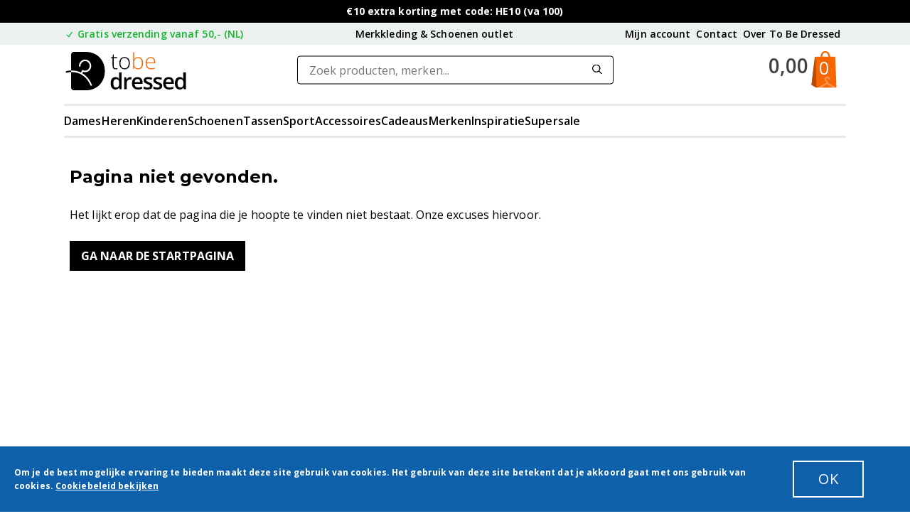

--- FILE ---
content_type: image/svg+xml
request_url: https://www.to-be-dressed.nl/TBDlogo-8rx.svg
body_size: 6827
content:
<?xml version="1.0" encoding="utf-8"?>
<svg viewBox="0 0 200 77.117" fill="none" xmlns="http://www.w3.org/2000/svg">
  <defs>
    <clipPath id="clip0_0:21293">
      <rect width="2220" height="856" fill="white"/>
    </clipPath>
  </defs>
  <g clip-path="url(#clip0_0:21293)" transform="matrix(0.09009, 0, 0, 0.09009, 0, 0)">
    <rect width="2220" height="856" fill="white"/>
    <path d="M923.664 752.906C896.711 752.906 875.682 743.141 860.578 723.609C845.474 704.078 837.922 676.669 837.922 641.383C837.922 605.966 845.539 578.427 860.773 558.766C876.138 538.974 897.362 529.078 924.445 529.078C952.831 529.078 974.445 539.56 989.289 560.523H991.633C989.419 545.029 988.312 532.789 988.312 523.805V445.094H1034.41V749H998.469L990.461 720.68H988.312C973.599 742.164 952.049 752.906 923.664 752.906ZM935.969 715.797C954.849 715.797 968.586 710.523 977.18 699.977C985.773 689.299 990.201 672.047 990.461 648.219V641.773C990.461 614.56 986.034 595.224 977.18 583.766C968.326 572.307 954.458 566.578 935.578 566.578C919.432 566.578 906.997 573.154 898.273 586.305C889.549 599.326 885.188 617.945 885.188 642.164C885.188 666.122 889.419 684.417 897.883 697.047C906.346 709.547 919.042 715.797 935.969 715.797ZM1189.6 529.078C1198.85 529.078 1206.46 529.729 1212.45 531.031L1207.96 573.805C1201.45 572.242 1194.68 571.461 1187.65 571.461C1169.29 571.461 1154.38 577.451 1142.92 589.43C1131.59 601.409 1125.93 616.969 1125.93 636.109V749H1080.03V532.984H1115.97L1122.02 571.07H1124.37C1131.53 558.18 1140.84 547.958 1152.3 540.406C1163.89 532.854 1176.32 529.078 1189.6 529.078ZM1327.02 752.906C1293.43 752.906 1267.13 743.141 1248.12 723.609C1229.24 703.948 1219.8 676.93 1219.8 642.555C1219.8 607.268 1228.59 579.534 1246.16 559.352C1263.74 539.169 1287.9 529.078 1318.62 529.078C1347.14 529.078 1369.67 537.737 1386.2 555.055C1402.74 572.372 1411.01 596.201 1411.01 626.539V651.344H1267.06C1267.71 672.307 1273.38 688.453 1284.05 699.781C1294.73 710.979 1309.77 716.578 1329.17 716.578C1341.93 716.578 1353.78 715.406 1364.72 713.062C1375.79 710.589 1387.64 706.552 1400.27 700.953V738.258C1389.07 743.596 1377.74 747.372 1366.28 749.586C1354.82 751.799 1341.74 752.906 1327.02 752.906ZM1318.62 563.844C1304.04 563.844 1292.32 568.466 1283.47 577.711C1274.74 586.956 1269.54 600.432 1267.84 618.141H1365.89C1365.63 600.302 1361.33 586.826 1353 577.711C1344.67 568.466 1333.21 563.844 1318.62 563.844ZM1588.27 687.477C1588.27 708.57 1580.59 724.781 1565.23 736.109C1549.86 747.307 1527.86 752.906 1499.21 752.906C1470.43 752.906 1447.32 748.544 1429.88 739.82V700.172C1455.27 711.891 1478.9 717.75 1500.77 717.75C1529.03 717.75 1543.16 709.221 1543.16 692.164C1543.16 686.695 1541.59 682.138 1538.47 678.492C1535.34 674.846 1530.2 671.07 1523.04 667.164C1515.88 663.258 1505.92 658.831 1493.16 653.883C1468.29 644.247 1451.42 634.612 1442.57 624.977C1433.85 615.341 1429.48 602.841 1429.48 587.477C1429.48 568.987 1436.91 554.664 1451.75 544.508C1466.72 534.221 1487.04 529.078 1512.69 529.078C1538.08 529.078 1562.1 534.221 1584.76 544.508L1569.91 579.078C1546.61 569.443 1527.01 564.625 1511.12 564.625C1486.91 564.625 1474.8 571.526 1474.8 585.328C1474.8 592.099 1477.92 597.828 1484.17 602.516C1490.55 607.203 1504.35 613.648 1525.58 621.852C1543.42 628.753 1556.37 635.068 1564.45 640.797C1572.52 646.526 1578.51 653.167 1582.41 660.719C1586.32 668.141 1588.27 677.06 1588.27 687.477ZM1763.2 687.477C1763.2 708.57 1755.51 724.781 1740.15 736.109C1724.78 747.307 1702.78 752.906 1674.13 752.906C1645.36 752.906 1622.24 748.544 1604.8 739.82V700.172C1630.19 711.891 1653.82 717.75 1675.7 717.75C1703.95 717.75 1718.08 709.221 1718.08 692.164C1718.08 686.695 1716.52 682.138 1713.39 678.492C1710.27 674.846 1705.12 671.07 1697.96 667.164C1690.8 663.258 1680.84 658.831 1668.08 653.883C1643.21 644.247 1626.35 634.612 1617.49 624.977C1608.77 615.341 1604.41 602.841 1604.41 587.477C1604.41 568.987 1611.83 554.664 1626.67 544.508C1641.65 534.221 1661.96 529.078 1687.61 529.078C1713 529.078 1737.02 534.221 1759.68 544.508L1744.84 579.078C1721.53 569.443 1701.93 564.625 1686.05 564.625C1661.83 564.625 1649.72 571.526 1649.72 585.328C1649.72 592.099 1652.84 597.828 1659.09 602.516C1665.47 607.203 1679.28 613.648 1700.5 621.852C1718.34 628.753 1731.29 635.068 1739.37 640.797C1747.44 646.526 1753.43 653.167 1757.34 660.719C1761.24 668.141 1763.2 677.06 1763.2 687.477ZM1887.34 752.906C1853.74 752.906 1827.44 743.141 1808.43 723.609C1789.55 703.948 1780.11 676.93 1780.11 642.555C1780.11 607.268 1788.9 579.534 1806.48 559.352C1824.05 539.169 1848.21 529.078 1878.94 529.078C1907.45 529.078 1929.98 537.737 1946.52 555.055C1963.05 572.372 1971.32 596.201 1971.32 626.539V651.344H1827.38C1828.03 672.307 1833.69 688.453 1844.37 699.781C1855.04 710.979 1870.08 716.578 1889.48 716.578C1902.24 716.578 1914.09 715.406 1925.03 713.062C1936.1 710.589 1947.95 706.552 1960.58 700.953V738.258C1949.38 743.596 1938.05 747.372 1926.59 749.586C1915.14 751.799 1902.05 752.906 1887.34 752.906ZM1878.94 563.844C1864.35 563.844 1852.64 568.466 1843.78 577.711C1835.06 586.956 1829.85 600.432 1828.16 618.141H1926.2C1925.94 600.302 1921.65 586.826 1913.31 577.711C1904.98 568.466 1893.52 563.844 1878.94 563.844ZM2076.32 752.906C2049.37 752.906 2028.34 743.141 2013.23 723.609C1998.13 704.078 1990.58 676.669 1990.58 641.383C1990.58 605.966 1998.2 578.427 2013.43 558.766C2028.79 538.974 2050.02 529.078 2077.1 529.078C2105.49 529.078 2127.1 539.56 2141.95 560.523H2144.29C2142.08 545.029 2140.97 532.789 2140.97 523.805V445.094H2187.06V749H2151.12L2143.12 720.68H2140.97C2126.26 742.164 2104.71 752.906 2076.32 752.906ZM2088.62 715.797C2107.51 715.797 2121.24 710.523 2129.84 699.977C2138.43 689.299 2142.86 672.047 2143.12 648.219V641.773C2143.12 614.56 2138.69 595.224 2129.84 583.766C2120.98 572.307 2107.11 566.578 2088.23 566.578C2072.09 566.578 2059.65 573.154 2050.93 586.305C2042.21 599.326 2037.84 617.945 2037.84 642.164C2037.84 666.122 2042.08 684.417 2050.54 697.047C2059 709.547 2071.7 715.797 2088.62 715.797Z" fill="black"/>
    <path d="M927.602 372.719C939.841 372.719 950.518 371.677 959.633 369.594V385.219C950.258 388.344 939.451 389.906 927.211 389.906C908.461 389.906 894.594 384.893 885.609 374.867C876.755 364.841 872.328 349.086 872.328 327.602V190.492H840.883V179.164L872.328 170.375L882.094 122.328H892.055V173.695H954.359V190.492H892.055V324.867C892.055 341.143 894.919 353.188 900.648 361C906.378 368.812 915.362 372.719 927.602 372.719ZM1181.12 279.555C1181.12 314.19 1172.72 341.273 1155.92 360.805C1139.12 380.206 1115.95 389.906 1086.39 389.906C1067.77 389.906 1051.36 385.414 1037.17 376.43C1022.98 367.445 1012.11 354.555 1004.55 337.758C997.003 320.961 993.227 301.56 993.227 279.555C993.227 244.919 1001.62 217.966 1018.42 198.695C1035.22 179.294 1058.27 169.594 1087.56 169.594C1116.73 169.594 1139.58 179.424 1156.12 199.086C1172.78 218.617 1181.12 245.44 1181.12 279.555ZM1013.54 279.555C1013.54 308.721 1019.92 331.508 1032.68 347.914C1045.57 364.19 1063.73 372.328 1087.17 372.328C1110.61 372.328 1128.71 364.19 1141.47 347.914C1154.36 331.508 1160.8 308.721 1160.8 279.555C1160.8 250.258 1154.29 227.536 1141.27 211.391C1128.38 195.245 1110.22 187.172 1086.78 187.172C1063.34 187.172 1045.24 195.245 1032.48 211.391C1019.85 227.406 1013.54 250.128 1013.54 279.555Z" fill="black"/>
    <path d="M1329.55 169.594C1359.24 169.594 1381.57 178.969 1396.55 197.719C1411.65 216.339 1419.2 243.617 1419.2 279.555C1419.2 314.841 1411.26 342.055 1395.38 361.195C1379.62 380.336 1357.42 389.906 1328.77 389.906C1313.67 389.906 1300.06 386.781 1287.95 380.531C1275.84 374.281 1266.27 365.427 1259.24 353.969H1257.48L1252.02 386H1239.91V82.0938H1259.24V158.461C1259.24 169.919 1258.98 180.466 1258.46 190.102L1257.88 206.703H1259.24C1267.32 193.943 1277.02 184.568 1288.34 178.578C1299.8 172.589 1313.54 169.594 1329.55 169.594ZM1329.16 187.172C1304.16 187.172 1286.26 194.333 1275.45 208.656C1264.65 222.979 1259.24 246.612 1259.24 279.555V282.875C1259.24 314.906 1264.84 337.888 1276.04 351.82C1287.37 365.753 1304.95 372.719 1328.77 372.719C1351.95 372.719 1369.4 364.646 1381.12 348.5C1392.84 332.224 1398.7 309.112 1398.7 279.164C1398.7 217.836 1375.52 187.172 1329.16 187.172ZM1563.93 389.906C1533.07 389.906 1508.98 380.401 1491.66 361.391C1474.48 342.38 1465.88 315.753 1465.88 281.508C1465.88 247.654 1474.22 220.57 1490.88 200.258C1507.55 179.815 1530.01 169.594 1558.27 169.594C1583.27 169.594 1602.99 178.318 1617.45 195.766C1631.9 213.214 1639.12 236.911 1639.12 266.859V282.484H1486.2C1486.46 311.651 1493.23 333.917 1506.51 349.281C1519.92 364.646 1539.06 372.328 1563.93 372.328C1576.04 372.328 1586.65 371.482 1595.77 369.789C1605.01 368.096 1616.66 364.451 1630.73 358.852V376.43C1618.75 381.638 1607.68 385.154 1597.52 386.977C1587.37 388.93 1576.17 389.906 1563.93 389.906ZM1558.27 186.781C1537.82 186.781 1521.42 193.552 1509.05 207.094C1496.68 220.505 1489.45 239.906 1487.37 265.297H1618.62C1618.62 240.688 1613.28 221.482 1602.6 207.68C1591.92 193.747 1577.15 186.781 1558.27 186.781Z" fill="#F76605"/>
    <g transform="matrix(0.060677, 0, 0, -0.06293, 22.643091, 861.083069)" fill="#000000" stroke="none" style="">
      <path d="M2445 12460 c-27 -5 -70 -15 -94 -24 -24 -9 -50 -16 -59 -16 -25 0 -162 -70 -222 -114 -159 -116 -266 -279 -315 -483 l-25 -105 0 -2283 0 -2283 -157 -6 c-87 -4 -201 -11 -253 -17 -52 -5 -138 -14 -190 -19 -182 -19 -284 -32 -305 -40 -12 -5 -66 -13 -121 -20 -54 -6 -128 -19 -164 -30 -36 -10 -90 -21 -120 -25 -66 -9 -165 -53 -208 -94 -64 -59 -79 -162 -38 -255 19 -42 36 -62 77 -90 49 -33 60 -36 121 -36 41 0 91 8 125 20 32 10 90 24 128 30 39 6 99 18 135 26 36 9 121 22 190 30 69 8 148 19 175 24 91 18 248 29 423 30 94 0 173 -1 174 -2 2 -2 5 -1009 8 -2238 l5 -2235 22 -91 c20 -79 52 -162 84 -214 5 -8 17 -28 27 -44 30 -52 117 -150 158 -179 21 -15 57 -40 80 -56 95 -66 186 -99 364 -132 57 -10 3577 -10 3800 1 291 13 613 39 675 54 33 8 110 20 170 26 61 6 142 20 180 30 39 10 106 23 150 30 44 7 94 18 111 25 17 7 64 18 104 25 40 7 87 18 105 26 17 7 62 20 100 29 38 8 73 19 79 24 6 5 43 18 81 29 82 24 150 47 220 74 28 11 68 25 90 31 22 5 51 18 65 27 14 10 41 21 60 25 19 4 51 16 70 26 19 10 71 34 115 54 44 20 134 64 200 98 66 33 138 69 160 80 22 11 49 28 60 37 11 10 31 21 45 25 14 4 34 15 45 25 11 10 32 24 46 31 81 43 116 63 129 75 19 18 118 84 125 84 3 0 38 25 78 55 39 30 92 69 116 87 25 18 54 41 65 50 12 10 53 42 91 73 112 89 168 140 354 326 186 186 235 239 331 359 86 108 102 128 127 156 13 14 30 37 38 52 9 15 29 45 45 67 83 111 235 349 270 421 11 23 27 47 35 54 8 7 15 18 15 24 0 6 6 22 14 36 7 14 25 45 38 70 55 98 118 229 118 244 0 4 9 20 19 35 11 15 23 40 27 57 4 16 17 49 30 74 13 25 24 51 24 58 0 7 11 34 24 60 13 26 27 63 31 82 4 19 15 49 25 65 10 17 21 48 25 70 4 22 15 59 26 82 10 23 24 66 30 95 6 29 17 64 24 78 7 14 19 54 26 90 6 36 20 85 29 110 10 25 21 74 25 110 4 36 15 90 26 120 10 30 23 100 29 155 6 55 18 127 26 160 8 33 21 141 30 240 8 99 20 236 27 305 14 161 14 613 -1 755 -6 61 -17 189 -26 285 -17 209 -26 279 -37 301 -5 9 -13 59 -19 110 -6 52 -19 126 -30 164 -10 39 -22 95 -25 125 -4 30 -14 72 -22 92 -8 21 -23 72 -33 115 -18 76 -34 130 -66 223 -9 25 -24 74 -35 110 -10 36 -25 79 -33 95 -8 17 -19 49 -26 73 -6 24 -20 58 -31 75 -10 18 -19 39 -19 48 0 9 -11 36 -23 60 -13 24 -27 57 -31 73 -4 17 -16 41 -26 55 -10 15 -23 45 -29 67 -6 23 -17 47 -25 53 -8 7 -17 24 -21 39 -3 15 -17 44 -31 64 -13 21 -24 41 -24 45 0 5 -11 24 -24 43 -13 19 -26 45 -30 57 -8 26 -68 128 -89 152 -8 9 -18 27 -22 41 -4 14 -17 36 -27 50 -11 14 -38 54 -61 89 -107 163 -166 247 -206 292 -7 8 -30 39 -53 69 -185 251 -629 694 -858 855 -23 17 -50 37 -59 45 -41 36 -107 84 -191 140 -21 14 -62 41 -92 61 -104 70 -152 99 -161 99 -6 0 -18 7 -27 15 -25 22 -126 83 -153 91 -12 3 -29 12 -37 19 -8 8 -35 23 -60 35 -25 11 -56 27 -70 35 -32 18 -76 40 -120 60 -19 8 -53 24 -75 35 -88 42 -171 78 -195 85 -14 4 -38 15 -55 25 -16 10 -46 21 -65 25 -19 4 -46 14 -59 22 -14 9 -45 21 -70 28 -25 7 -68 22 -96 33 -83 32 -146 53 -228 73 -43 11 -87 24 -98 30 -11 5 -56 18 -102 28 -45 10 -113 26 -152 35 -198 48 -253 59 -347 71 -57 8 -134 20 -173 29 -38 8 -135 20 -215 26 -80 6 -181 15 -225 20 -44 6 -163 14 -265 19 -223 11 -3804 12 -3875 1z m3537 -2190 c24 -5 104 -17 178 -26 74 -9 158 -25 185 -35 28 -10 68 -22 90 -28 71 -16 256 -99 345 -154 20 -12 50 -31 69 -42 117 -71 336 -266 418 -372 12 -15 35 -44 50 -63 50 -61 93 -124 93 -136 0 -6 7 -17 15 -24 13 -10 39 -62 111 -215 32 -68 64 -160 76 -220 6 -27 20 -81 31 -120 19 -62 22 -101 25 -347 3 -236 1 -285 -13 -340 -10 -34 -25 -101 -35 -148 -10 -47 -25 -98 -34 -115 -9 -16 -16 -37 -16 -45 0 -8 -14 -42 -30 -75 -16 -33 -30 -67 -30 -76 0 -8 -11 -30 -25 -49 -14 -19 -25 -37 -25 -41 0 -4 -18 -36 -40 -70 -22 -35 -48 -77 -58 -93 -44 -75 -178 -223 -321 -356 -16 -15 -64 -52 -126 -97 -49 -37 -185 -116 -235 -138 -19 -9 -58 -27 -85 -40 -28 -14 -57 -25 -65 -25 -9 0 -32 -9 -52 -20 -20 -11 -68 -26 -105 -35 -37 -8 -93 -22 -123 -30 -54 -16 -286 -38 -385 -38 -81 0 -320 22 -362 32 -21 6 -72 19 -113 31 -41 11 -91 20 -110 20 -32 0 -38 -5 -65 -53 -16 -28 -35 -67 -42 -86 -7 -19 -19 -42 -27 -50 -7 -9 -17 -27 -21 -39 -4 -13 -21 -46 -38 -74 -29 -47 -30 -51 -15 -76 8 -15 34 -36 56 -48 22 -11 52 -31 67 -42 15 -12 33 -22 39 -22 7 0 21 -9 33 -19 11 -10 34 -26 51 -35 17 -9 52 -31 77 -48 26 -18 64 -44 85 -58 20 -14 55 -37 76 -52 22 -15 50 -36 64 -45 90 -63 187 -139 248 -193 16 -14 46 -38 67 -55 37 -29 65 -53 165 -140 70 -62 449 -443 507 -510 80 -93 254 -304 295 -360 52 -70 69 -92 99 -129 14 -17 46 -62 72 -101 26 -38 61 -90 78 -115 18 -25 39 -57 48 -72 9 -14 35 -53 59 -87 23 -33 42 -65 42 -70 0 -5 11 -22 24 -38 13 -15 32 -43 42 -61 10 -19 30 -53 44 -77 41 -71 78 -135 128 -226 26 -47 55 -96 65 -109 9 -14 17 -31 17 -40 0 -8 11 -31 24 -50 12 -19 28 -52 35 -72 7 -20 18 -42 26 -48 7 -6 16 -24 20 -39 3 -16 17 -43 31 -62 13 -18 24 -39 24 -46 0 -7 11 -34 24 -60 66 -129 78 -161 83 -219 7 -76 -7 -118 -55 -170 -27 -30 -52 -45 -94 -58 -69 -20 -91 -20 -154 -1 -54 16 -116 72 -129 115 -4 14 -16 36 -26 49 -11 13 -19 28 -19 34 0 17 -140 303 -217 444 -17 32 -41 76 -52 98 -12 22 -35 63 -51 90 -16 28 -38 69 -49 91 -12 23 -28 47 -36 54 -8 7 -15 18 -15 25 0 6 -13 31 -30 53 -16 23 -30 45 -30 49 0 3 -7 14 -15 23 -8 9 -25 34 -37 57 -23 40 -112 173 -165 246 -16 21 -46 63 -68 95 -22 31 -62 85 -90 119 -27 34 -63 81 -80 103 -16 23 -41 54 -55 69 -14 15 -47 54 -75 86 -156 180 -223 253 -341 370 -72 72 -173 166 -224 210 -51 44 -105 91 -121 105 -15 14 -44 39 -63 55 -20 17 -50 42 -68 58 -18 15 -36 27 -39 27 -4 0 -37 24 -73 53 -89 71 -197 147 -301 212 -18 11 -45 29 -61 39 -16 11 -45 30 -65 43 -19 12 -39 23 -43 23 -5 0 -21 11 -38 25 -16 14 -35 25 -42 25 -8 0 -25 9 -40 21 -32 25 -445 234 -495 250 -20 6 -43 17 -51 24 -8 7 -34 18 -58 24 -23 7 -57 20 -75 30 -17 11 -48 22 -67 26 -19 4 -51 16 -70 26 -37 19 -122 48 -230 79 -36 10 -85 26 -110 34 -51 17 -138 41 -225 62 -33 8 -78 19 -100 25 -22 6 -74 18 -115 26 -41 8 -124 26 -185 38 -60 13 -148 27 -195 30 -47 4 -125 16 -175 26 -87 19 -290 31 -775 46 -81 2 -150 9 -157 15 -10 8 -13 62 -13 225 l0 214 343 -5 c188 -2 374 -9 412 -14 39 -6 142 -17 230 -26 88 -9 183 -20 210 -26 28 -6 79 -15 115 -21 65 -11 132 -23 290 -53 47 -9 112 -25 145 -36 33 -10 89 -24 125 -30 36 -7 80 -18 99 -26 19 -8 65 -21 102 -29 37 -7 78 -20 91 -28 13 -8 41 -18 63 -22 22 -4 66 -18 97 -31 32 -13 65 -24 75 -24 10 0 34 -9 54 -19 20 -11 56 -25 80 -31 24 -6 53 -17 64 -24 11 -7 44 -21 72 -30 29 -10 55 -21 58 -26 3 -4 30 -16 60 -25 30 -10 60 -24 66 -31 6 -8 19 -14 29 -14 21 0 67 57 82 103 6 17 17 39 24 47 7 8 22 35 34 60 35 73 74 147 86 161 6 8 16 29 23 48 6 19 17 42 25 50 7 9 19 32 25 51 16 48 75 127 113 150 59 36 118 42 194 20 38 -11 91 -31 118 -45 27 -14 55 -25 62 -25 8 0 33 -9 56 -19 124 -56 479 -90 598 -57 30 8 86 20 124 26 38 6 88 19 110 30 23 10 55 22 71 26 41 10 232 110 268 140 16 13 33 24 37 24 12 0 136 105 178 150 46 49 140 168 154 194 6 11 14 23 18 26 18 12 122 229 132 275 6 28 19 66 29 86 21 42 40 177 46 331 5 122 -26 372 -51 410 -8 13 -18 41 -22 63 -4 22 -19 63 -34 91 -15 28 -30 60 -34 70 -6 17 -26 53 -81 144 -62 102 -247 292 -344 353 -19 12 -51 32 -70 45 -20 12 -59 33 -87 46 -28 13 -55 29 -58 35 -4 6 -15 11 -25 11 -10 0 -39 11 -64 24 -25 14 -63 28 -84 31 -21 4 -65 16 -98 28 -54 19 -81 21 -285 22 -202 0 -232 -2 -295 -21 -38 -12 -88 -25 -110 -29 -22 -4 -54 -15 -71 -26 -17 -10 -38 -19 -45 -19 -22 0 -170 -80 -261 -141 -124 -83 -330 -298 -352 -366 -4 -11 -15 -28 -26 -38 -11 -10 -20 -24 -20 -30 0 -7 -9 -24 -21 -38 -11 -15 -27 -46 -35 -71 -9 -24 -24 -61 -35 -82 -10 -21 -19 -46 -19 -56 0 -10 -12 -48 -26 -85 -21 -58 -26 -90 -31 -213 -4 -111 -10 -155 -24 -187 -11 -23 -19 -46 -19 -51 0 -20 -69 -81 -114 -101 -72 -31 -130 -28 -195 12 -30 17 -68 51 -85 75 -25 36 -31 55 -34 113 -5 82 15 315 29 340 5 10 13 48 19 86 5 38 18 89 30 114 11 24 20 53 20 63 0 31 151 343 186 386 12 14 29 39 38 55 88 156 384 429 575 529 20 10 43 24 51 31 8 7 30 17 48 23 18 6 45 20 59 32 14 11 35 20 47 20 12 0 38 9 58 19 20 11 64 27 99 36 35 9 72 21 82 26 21 12 88 23 257 44 68 9 126 18 129 20 8 9 150 5 193 -5z"/>
    </g>
  </g>
</svg>

--- FILE ---
content_type: image/svg+xml
request_url: https://www.to-be-dressed.nl/top-cart-icon-big-rf7.svg
body_size: 2670
content:
<?xml version="1.0" encoding="UTF-8" standalone="no"?>
<svg width="43px" height="65px" viewBox="0 0 43 65" version="1.1" xmlns="http://www.w3.org/2000/svg" xmlns:xlink="http://www.w3.org/1999/xlink">
    <!-- Generator: Sketch 39.1 (31720) - http://www.bohemiancoding.com/sketch -->
    <desc>Created with Sketch.</desc>
    <defs></defs>
    <g id="TBD-templates" stroke="none" stroke-width="1" fill="none" fill-rule="evenodd">
        <g id="TBD-06-checkout-1" transform="translate(-1212.000000, -44.000000)">
            <g id="header">
                <g id="winkeltas" transform="translate(1073.000000, 44.000000)">
                    <g id="icoon" transform="translate(136.740012, 0.000000)">
                        <path d="M17.3720097,3.86247361 C18.2146019,2.82955896 19.2676724,2.32727273 20.5916489,2.32727273 C21.8945776,2.32727273 22.9028366,2.8146006 23.6754957,3.81681123 C24.6138216,5.03552454 25.1026745,6.8958731 25.3409903,8.73339046 L15.4471515,8.73339046 C15.7689797,6.96121755 16.3447397,5.12212562 17.3720097,3.86247361 L17.3720097,3.86247361 Z M36.8354776,9.82534456 C36.7872713,9.63113586 36.7784448,9.59104116 36.7628286,9.5528259 C36.6922166,9.40685613 36.6732056,9.36926735 36.6501209,9.33355801 C36.5496345,9.20325023 36.5238339,9.17067329 36.4946385,9.14060226 C36.3649567,9.02783592 36.3344034,9.00215025 36.3011343,8.97959698 C36.1483678,8.89063687 36.1130617,8.87184248 36.0763978,8.855554 C35.909373,8.79603843 35.8693143,8.78350884 35.8265396,8.77348516 C35.6534042,8.74529358 35.6085927,8.74028174 35.5637812,8.7384023 C35.5440913,8.73777582 28.048013,8.73276398 28.048013,8.73276398 C27.7818598,6.82262741 27.1375245,3.52770714 25.6784345,2.01601164 C24.3870482,0.678477505 22.6760632,0 20.5923279,0 C18.518098,0 16.7785966,0.672839188 15.420672,2.00034965 C13.871959,3.51455106 13.1033736,6.82074797 12.7258706,8.73276398 L6.0133148,8.73276398 C5.29157786,8.73276398 4.69884377,9.26151284 4.67508009,9.92746075 L3.00075904,56.2700429 C2.98853772,56.6045831 3.12433018,56.929726 3.37690416,57.1702942 C3.62947813,57.4102359 3.97642787,57.5468085 4.33967271,57.5468085 L33.8276746,57.5468085 C33.911187,57.5468085 33.9899466,57.5380378 34.0687062,57.5255082 C34.1909194,57.5010755 34.2581367,57.4829076 34.325354,57.4584749 C34.4041136,57.4290303 34.4611464,57.4033447 34.5168213,57.3726472 L41.548155,53.5103999 C42.0017018,53.2616874 42.2542758,52.7899482 42.1931692,52.3063059 L36.8354776,9.82534456 Z" id="Fill-1" fill="#F76605" transform="translate(22.601102, 28.773404) scale(-1, 1) translate(-22.601102, -28.773404) "></path>
                        <path d="M42.253918,61.5035786 C42.0847461,62.0029186 41.138893,62.2349797 40.5766637,62.2425264 C36.2140418,62.3047866 31.8514199,62.2764865 27.488169,62.2764865 C23.2223964,62.2771154 18.9559949,62.3079311 14.6914801,62.2456708 C14.0160503,62.2356085 12.6488397,62.2029062 12.6746243,61.5664677 C12.7004088,60.9300293 13.4236343,60.2728374 13.9839769,59.9351226 C18.0931554,57.4616914 22.2677387,55.0964296 26.378804,52.6261429 C27.2158589,52.1230295 27.8082749,52.178372 28.6031941,52.6519274 C29.5930696,53.241199 35.7379708,56.8925444 36.7316197,57.4761559 C38.3315203,58.4138335 39.5364768,59.0735409 41.126944,60.0281986 C41.6199951,60.3237777 42.4230899,61.0042385 42.253918,61.5035786 M43.0274548,58.265415 C41.2684447,57.2183103 39.9006051,56.4560935 38.1365638,55.4159066 C37.002672,54.7429924 30.8929889,51.0815848 29.7641282,50.4011239 C29.3106973,50.1281849 28.7924905,49.506211 28.7843149,49.0383155 C28.760417,47.6145047 28.2176834,46.6378358 26.9793956,45.9655505 C26.617154,45.7687074 26.1435985,45.417157 26.0926583,45.0806999 C25.9926645,44.4165902 25.9203419,43.5373996 26.2700057,43.0751641 C26.6209273,42.6104132 27.5831317,42.2387381 28.1252363,42.3858988 C28.7270857,42.5487818 29.3270484,43.2657183 29.6169675,43.8864345 C29.9578269,44.6178356 30.0634807,45.4813039 31.1281944,45.1970448 C32.0853676,44.9423437 32.3061086,44.0354818 31.9589603,43.3242053 C31.4501869,42.2815028 30.8307286,41.1249709 29.9282689,40.4772124 C28.0132936,39.1037129 25.4650243,39.7747403 24.1965497,41.7117269 C22.8500925,43.7682028 23.2563566,46.1680537 25.2015187,47.6390314 C26.9781378,48.983602 26.9517244,49.5055821 25.0436669,50.6256383 C20.7778942,53.1286274 16.5070905,55.6253275 12.2444623,58.1314611 C10.5087211,59.1515235 9.75971109,60.6275324 10.1603151,62.1840394 C10.5760126,63.7996623 11.8677562,64.6518106 13.9581923,64.654955 C18.4698616,64.6618728 22.9815309,64.6568417 27.493829,64.6568417 C32.0545519,64.6568417 36.6152747,64.6448928 41.1753687,64.6637595 C42.5300015,64.6694195 43.6701822,64.2946001 44.4097589,63.0965613 C45.4883082,61.3476134 44.9518635,59.4112558 43.0274548,58.265415" id="Page-1" fill-opacity="0.300000012" fill="#FFFFFF"></path>
                        <path d="M9.08891837,9.21837524 C9.05511694,9.22333945 9.02195326,9.22830366 8.98878959,9.23699102 C8.94861053,9.24691944 8.91098252,9.25932996 8.87271674,9.27236101 C8.83189991,9.28601259 8.79299638,9.30090521 8.75409284,9.31827994 C8.71965364,9.33441362 8.68648997,9.3530294 8.65332629,9.37226571 C8.61506052,9.39398412 8.57870803,9.41570254 8.54299331,9.44114411 C8.51174293,9.46348305 8.48304359,9.48892462 8.4537065,9.51436619 C8.4313848,9.53360249 8.40651204,9.54911565 8.38610363,9.57021353 C8.37653719,9.57952142 8.37079732,9.59069089 8.36123088,9.60061931 C8.33380707,9.63040456 8.30957208,9.66267192 8.28469933,9.69493928 C8.26046433,9.72720663 8.23559158,9.75761241 8.21518317,9.79174135 C8.19349923,9.82711133 8.17564187,9.8643429 8.1577845,9.90281552 C8.1405649,9.9381855 8.12270754,9.97231444 8.10931452,10.0089255 C8.09464597,10.0467776 8.08635506,10.0864912 8.07551309,10.1262049 C8.06530888,10.1665391 8.05446691,10.2062528 8.04808928,10.2472075 C8.04617599,10.258377 8.04234941,10.2676849 8.04107389,10.2788543 L3.00848666,52.3561078 C2.951088,52.8351539 3.18833581,53.3024101 3.61436144,53.5487589 L10.2190343,57.3743023 C10.2713308,57.404708 10.3249029,57.4301496 10.3791128,57.451868 C10.3854904,57.4549706 10.3925058,57.4562117 10.3988834,57.4593143 C10.4620219,57.4835148 10.5251605,57.5015101 10.5889368,57.5151617 C10.6055186,57.5188848 10.6227382,57.522608 10.6399578,57.5257106 C10.7139383,57.5381211 10.7879188,57.5468085 10.8612615,57.5468085 L10.8663636,57.5468085 L10.8957007,57.5468085 L9.08891837,9.21837524 Z" id="Fill-1" fill="#BA4A00"></path>
                    </g>
                </g>
            </g>
        </g>
    </g>
</svg>